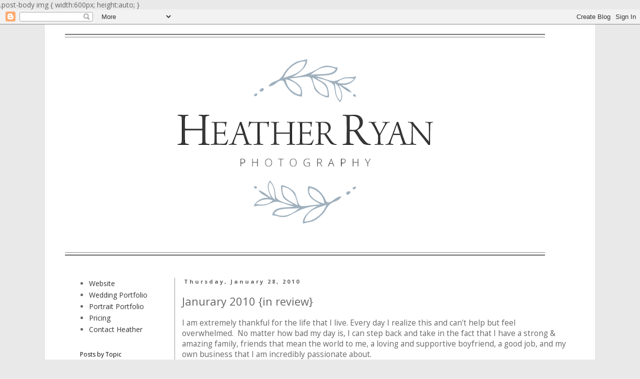

--- FILE ---
content_type: text/plain
request_url: https://www.google-analytics.com/j/collect?v=1&_v=j102&a=637198875&t=pageview&_s=1&dl=http%3A%2F%2Fwww.heatherryanphotographyblog.com%2F2010%2F01%2Fjanurary-2010-in-review.html&ul=en-us%40posix&dt=Heather%20Ryan%20Photography%3A%20Janurary%202010%20%7Bin%20review%7D&sr=1280x720&vp=1280x720&_u=IEBAAEABAAAAACAAI~&jid=1825958969&gjid=1933120371&cid=1972034827.1769349568&tid=UA-76800556-1&_gid=1576063360.1769349568&_r=1&_slc=1&z=1447840379
body_size: -455
content:
2,cG-E121W88DGX